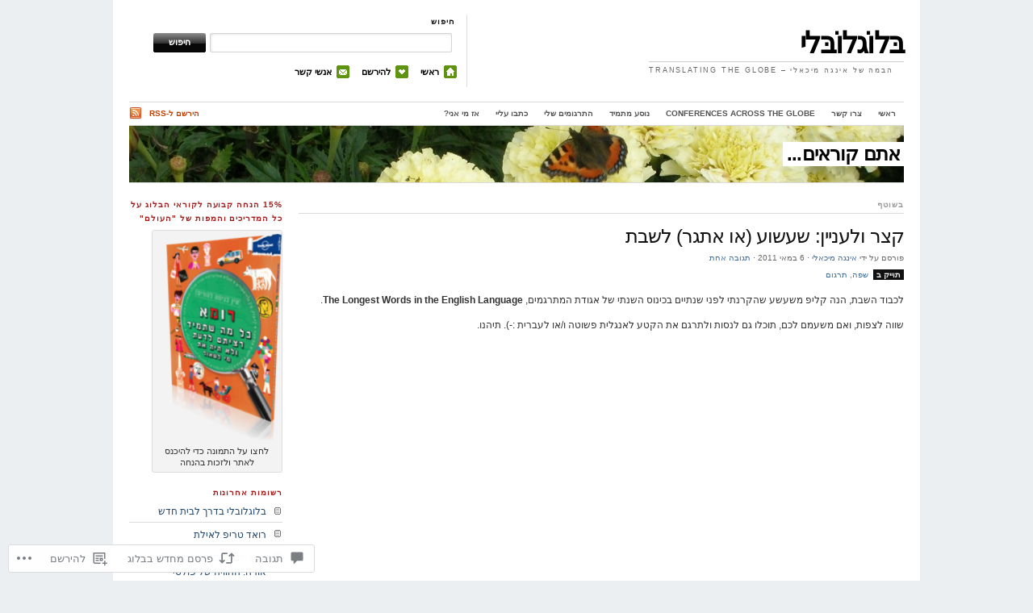

--- FILE ---
content_type: text/css
request_url: https://s0.wp.com/wp-content/themes/pub/themorningafter/rtl.css?m=1323834012
body_size: 1924
content:
body{direction:rtl;unicode-bidi:embed;font-family:Arial,Tahoma,sans-serif}caption,
th,
td{text-align:right}h1,
h2,
h3,
h4,
h5,
h6{font-family:Arial,Tahoma,sans-serif}p img{margin:1.5em 0 1.5em 1.5em}ul,
ol{margin:0 1.5em 1.5em 0}blockquote{margin:1.5em 1.5em 1.5em 0}code,
kbd,
tt{font:0.9em Monaco,monospace}table{border-left:0em solid #ddd;border-right:0.1em solid #ddd}th,
td,
th{border-right:0em solid #ddd;border-left:0.1em solid #ddd}.dquo{margin-right:-.7em}.container{text-align:right}.column{float:right}.border{padding-left:9px;margin-left:0;border-right:0px solid #ddd;border-left:1px solid #ddd}.first{margin-left:10px;margin-right:0}.last{margin-left:0;margin-right:10px}.push-0{margin:0 1.5em 0 0;float:left}a.button,button{float:right;margin:0 0 0.667em 0.583em;padding:5px 7px 6px 10px;border:0.1em solid #dedede;border-top:0.1em solid #eee;border-left:0em solid #eee;border-right:0.1em solid #eee;font:100% Arial,Tahoma,sans-serif}button{padding:4px 7px 3px 10px}button[type]{padding:5px 7px 5px 10px}*:first-child+html button[type]{padding:4px 7px 3px 10px}button img,a.button img{margin:0 0 -3px 3px!important}#header #logo .title,
#header #logo .title .site-title,
#menu{font-family:Arial,Tahoma,sans-serif}#header #logo .title .desc{padding:0.6em 1.5em 0 0;text-align:left}#header #search_menu{float:left;margin:0}#header #search_menu #search{padding:0 5px 0 0}#menu{float:left;margin:10px 2px 0 0}#menu li{float:right;margin:1px 0 0 12px;padding:2px 3px 3px 0}#menu li span{float:right;padding:0 22px 0 0px}#menu li span.home{background:url(images/bg/home.gif) top right no-repeat}#menu li span.about{background:url(images/bg/info.gif) top right no-repeat}#menu li span.archives{background:url(images/bg/hourglass.gif) top right no-repeat}#menu li span.subscribe{background:url(images/bg/favourite.gif) top right no-repeat}#menu li span.contact{background:url(images/bg/mail.gif) top right no-repeat}#topbanner .pagetitle,
#topbanner .pagetitle_prefix{float:right;padding:1px 5px 1px 5px}#topbanner .pagetitle_prefix{padding:1px 1px 1px 5px}.latest_read_on{background:url(images/bg/rtl/readon.png) no-repeat top right}.latest_comments{background:url(images/bg/rtl/comment.png) no-repeat top right}.latest_category{background:url(images/bg/rtl/category.png) no-repeat top right}#home_featured{background:#f2f2f2 url(images/bg/dot.png) repeat-x bottom right}.feat_content .attachment-featured_thumbnail{float:right;margin:0.2em 0 1em 1em}ul.arrow li{border-left:0px;border-right:5px solid #dadada;padding:0 12px 0.5em 0}#home_about p{font-family:Arial,Tahoma,sans-serif;text-align:right}.home_recent_post{background:url(images/bg/dot.png) repeat-x bottom right}.home_recent_post img.woo-image{float:right;padding:0 0 0 10px}.home_recent_exc p{text-align:right}#navigation{float:right}#navigation div{float:right}#navigation ul.rss{background:url(images/ico-rss.png) no-repeat left 5px;float:left;padding:7px 0 3px 15px}#navigation ul.rss li{padding:0 0 0 10px}.nav a{text-shadow:0 1px 0 #fff}.nav li{float:right}.nav ul{left:auto;right:0;float:right}.nav ul ul{left:auto;right:100%}.widget ul li{background:url(images/bg/postbullet.png) no-repeat right 2px;padding:0 20px 0 0}.widget ol li{padding:0 10px 0.3em 0}.widget > ul > li,
.widget > ol > li,
.widget > div > ul >li{padding:0 20px 0.3em 0}ul#recentcomments li.recentcomments{background:url(images/bg/rtl/bubble.png) no-repeat right 3px}table#wp-calendar th,
table#wp-calendar td{border-right:0px solid #fff;border-left:2px solid #fff;text-align:left}table#wp-calendar td#prev{text-align:right}.widget_email_most_emailed ul li{background:url(images/bg/rtl/doc.png) no-repeat right 2px}.widget_authors li img{margin:0 0 2px 5px}.widget_image .wp-caption{text-align:right}.widget_image .wp-caption p.wp-caption-text{padding-right:0;text-align:right}.recent_images{text-align:right}td.recentcommentstexttop,
td.recentcommentstextend{padding:0 10px 3px 0!important}.archive_feed{background:url(images/bg/feedicon12.png) no-repeat right 8px}.archive_number{background:url(images/bg/info.png) no-repeat right 8px}#post_content blockquote{font:bold 1.3em Arial,Tahoma,sans-serif;margin:0 1.5em 0 0}#post_content img.posttag{margin:0 0 0 0.3em}.primary-content table{text-align:right}.primary-content ul ul,
.primary-content ul ul ul,
.primary-content ol ol,
.primary-content ol ol ol,
.mid-column ul ul,
.mid-column ul ul ul,
.mid-column ol ol,
.mid-column ol ol ol{margin:0 1.5em 0 0}#entry-author-info #author-avatar{float:right;margin:0 0 0 -85px}#entry-author-info #author-description{float:right;margin:0 85px 0 0}#feature p{text-align:right}ol#commentlist li.comment,
ol#pinglist li.comment{border-right:0px solid #dadada;border-left:3px solid #dadada;padding:0 0 0 1em}ol#commentlist li.bypostauthor{border-right:0px solid #000;border-left:3px solid #000}ol#commentlist li.alternate{border-right:0px solid #999;border-left:3px solid #999}ol#commentlist cite{text-align:right}ol#commentlist li blockquote{padding:0 0 0 2em;text-align:right}ol#commentlist li .commnumber{float:right;text-align:right}ol#commentlist li ul.children,
ol#commentlist li ul.children li ul{margin:0 2em 0 0}ol#commentlist li ul.children li,
ol#commentlist li ul.children li ul li{border-left:0}ol#pinglist .ping_meta{text-align:right}#commentform p{margin:0 0 10px 0;text-align:right}#commentform input[type="text"],
#commentform textarea{border-left:1px solid #dadada;border-right:1px solid #999}#commentform input[type="text"]:focus,
#commentform input[type="text"]:hover,
#commentform textarea:focus,
#commentform textarea:hover{border-left:1px solid #dadada;border-right:1px solid #999}#reply-title a#cancel-comment-reply-link{margin:0 10px 0 0}ul.archives li,
ul.wp-tag-cloud li{background:url(images/bg/rtl/doc.png) no-repeat 0 2px;padding:0 20px 0.2em 0}.contact-form input[type="text"],
.contact-form textarea{border-left:1px solid #dadada;border-right:1px solid #999}.contact-form input[type="text"]:focus,
.contact-form input[type="text"]:hover,
.contact-form textarea:focus,
.contact-form textarea:hover{border-left:1px solid #dadada;border-right:1px solid #999}#footer{background:url(images/bg/dot.png) repeat-x top right}#footer #credit p{text-align:left}input.search_input{float:right}input.submit_input{float:right;font:bold 0.9em arial,sans-serif;margin:0 5px 0 0}h3.home_featured{background:url(images/bg/dot.png) repeat-x top right}.border_left{border-right:1px solid #ddd;border-left:0px solid #ddd;margin-right:0;padding-right:9px}.dot{font-family:Arial,Tahoma,sans-serif}input.Forms,
textarea.Forms{border-left:1px solid #dadada;border-right:1px solid #999}input.buttonem{float:right}.fright{float:left;margin:0 0.7em 0.3em 0}.stripe{background:url(images/bg/stripe.png) repeat top right}.fl{float:right}.fr{float:left}.captionleft{float:right;margin:0 0 1em 1.5em;text-align:right}.captionright{float:left;margin:0 1.5em 1em 0;text-align:right}.captionfull{text-align:right}.wp-caption p.wp-caption-text{padding:5px 5px 5px 4px}dl.gallery-item{float:right}.prvimg{float:right}.nxtimg{float:left}.nav-previous{float:right}.nav-next{float:left;text-align:left}#ie7 #navigation{direction:ltr}#ie7 #navigation div{width:810px}#ie7 .nav a{direction:rtl}#ie7 .home_recent_thumb{float:right;padding:0 0 0 8px}#ie7 .archive_feed{background:url(images/bg/feedicon12.png) no-repeat 0 9px}#ie7 table#wp-calendar th{border-left:0}#ie7 table#wp-calendar td{border-left:1px solid #fff}#ie7 #flickr_badge_uber_wrapper,
#ie7 #flickr_badge_wrapper{margin:-10px -10px -10px 0}#ie7 .post_text ol{margin:0 2em 1.5em 0}#ie7 .post_text ol ol,
#ie7 .post_text ol ol ol{margin:0 2em 0 0}#ie7 #menu span{float:left}#ie7 .menu a{direction:rtl}#ie7 #search-form{direction:ltr}#ie7 #s{direction:rtl}